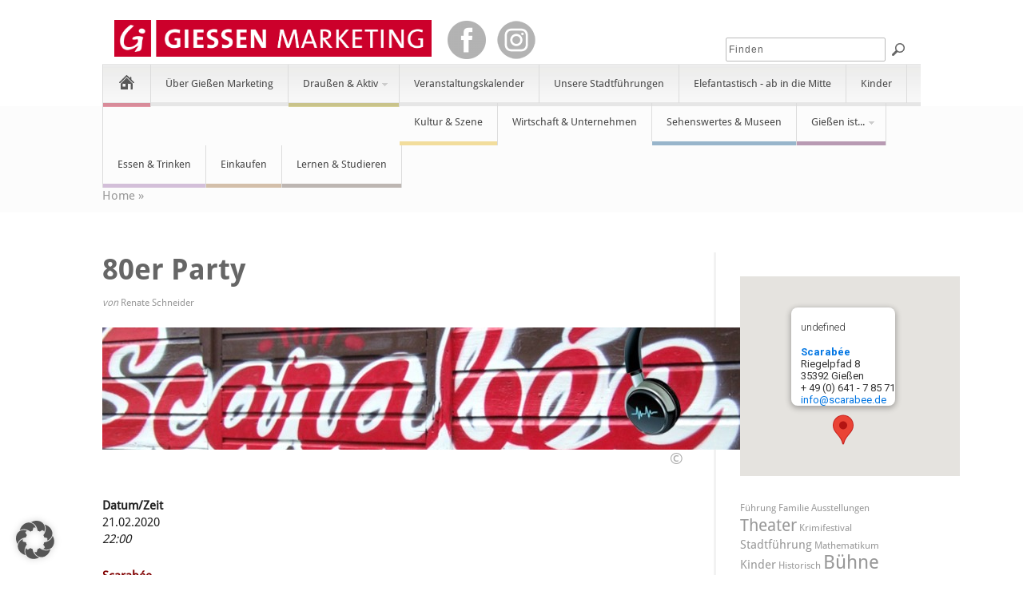

--- FILE ---
content_type: text/html; charset=UTF-8
request_url: https://giessen-entdecken.de/events/80er-party-24/
body_size: 17133
content:
<!DOCTYPE html PUBLIC "-//W3C//DTD XHTML 1.0 Transitional//EN" "http://www.w3.org/TR/xhtml1/DTD/xhtml1-transitional.dtd">
<html xmlns="http://www.w3.org/1999/xhtml" lang="de" xml:lang="de">
<head>
<meta http-equiv="Content-Type" content="text/html" charset="UTF-8" />
<meta name="viewport" content="width=device-width, initial-scale=1, maximum-scale=1">
<title>80er Party - Giessen entdecken | Giessen entdecken</title>
<meta name="description" content=""/>
<meta property="og:locale" content="de_DE" />
<meta property="og:title" content="80er Party" />
<meta property="og:description" content="" />
<meta property="og:url" content="https://giessen-entdecken.de/events/80er-party-24/" />
<meta property="og:site_name" content="Giessen entdecken" />
<meta property="og:image" content="https://giessen-entdecken.de/wp-content/uploads/logobanner.jpg" />
<link rel="profile" href="https://gmpg.org/xfn/11" />
<link rel="alternate" type="application/rss+xml" title="Giessen entdecken RSS Feed" href="https://giessen-entdecken.de/feed/" />
<link rel="alternate" type="application/atom+xml" title="Giessen entdecken Atom Feed" href="https://giessen-entdecken.de/feed/atom/" />
<link rel="pingback" href="https://giessen-entdecken.de/xmlrpc.php" />
<script src="https://giessen-entdecken.de/wp-content/themes/pinable-child/includes/js/jquery.min.js"></script>
<script src="https://giessen-entdecken.de/wp-content/themes/pinable-child/includes/js/jquery-ui.min.js"></script>
<link rel="stylesheet" type="text/css" href="https://giessen-entdecken.de/wp-content/themes/pinable-child/includes/js/jquery-ui.min.css"/>
<link rel="stylesheet" type="text/css" href="https://giessen-entdecken.de/wp-content/themes/pinable-child/includes/js/jquery-ui.theme.min.css"/>
<link rel="stylesheet" type="text/css" href="https://giessen-entdecken.de/wp-content/themes/pinable-child/includes/js/jquery-ui.structure.min.css"/>
<script src="https://giessen-entdecken.de/wp-content/themes/pinable-child/includes/js/datepicker-de.js"></script>
<!--[if lt IE 9]>
	<script src="https://giessen-entdecken.de/wp-content/themes/pinable/includes/js/css3-mediaqueries.js"></script>
<![endif]-->
<!--[if lt IE 7]>
	<link rel="stylesheet" href="https://giessen-entdecken.de/wp-content/themes/pinable/css/font-awesome-ie7.min.css">
<![endif]-->

<script type="application/javascript">
    function repairGallery() {
        $('.ad-image-wrapper .ad-image').each(function(index) {
            if(index > 1) {
                $(this).remove();
            }
        });
    }

    $(document).ready(function() {
        $('.ad-gallery').click(repairGallery);
    });
</script>

<meta name='robots' content='index, follow, max-image-preview:large, max-snippet:-1, max-video-preview:-1' />
	<style>img:is([sizes="auto" i], [sizes^="auto," i]) { contain-intrinsic-size: 3000px 1500px }</style>
	
	<!-- This site is optimized with the Yoast SEO plugin v26.0 - https://yoast.com/wordpress/plugins/seo/ -->
	<meta name="description" content="Rock &amp; Pop der 80er Jahre" />
	<link rel="canonical" href="https://giessen-entdecken.de/events/80er-party-24/" />
	<script type="application/ld+json" class="yoast-schema-graph">{"@context":"https://schema.org","@graph":[{"@type":"WebPage","@id":"https://giessen-entdecken.de/events/80er-party-24/","url":"https://giessen-entdecken.de/events/80er-party-24/","name":"80er Party - Giessen entdecken","isPartOf":{"@id":"https://giessen-entdecken.de/#website"},"primaryImageOfPage":{"@id":"https://giessen-entdecken.de/events/80er-party-24/#primaryimage"},"image":{"@id":"https://giessen-entdecken.de/events/80er-party-24/#primaryimage"},"thumbnailUrl":"https://giessen-entdecken.de/wp-content/uploads/logobanner.jpg","datePublished":"2020-01-21T10:28:20+00:00","description":"Rock &amp; Pop der 80er Jahre","breadcrumb":{"@id":"https://giessen-entdecken.de/events/80er-party-24/#breadcrumb"},"inLanguage":"de","potentialAction":[{"@type":"ReadAction","target":["https://giessen-entdecken.de/events/80er-party-24/"]}]},{"@type":"ImageObject","inLanguage":"de","@id":"https://giessen-entdecken.de/events/80er-party-24/#primaryimage","url":"https://giessen-entdecken.de/wp-content/uploads/logobanner.jpg","contentUrl":"https://giessen-entdecken.de/wp-content/uploads/logobanner.jpg","width":914,"height":175},{"@type":"BreadcrumbList","@id":"https://giessen-entdecken.de/events/80er-party-24/#breadcrumb","itemListElement":[{"@type":"ListItem","position":1,"name":"Home","item":"https://giessen-entdecken.de/"},{"@type":"ListItem","position":2,"name":"Veranstaltungen","item":"https://giessen-entdecken.de/events/"},{"@type":"ListItem","position":3,"name":"80er Party"}]},{"@type":"WebSite","@id":"https://giessen-entdecken.de/#website","url":"https://giessen-entdecken.de/","name":"Giessen entdecken","description":"","potentialAction":[{"@type":"SearchAction","target":{"@type":"EntryPoint","urlTemplate":"https://giessen-entdecken.de/?s={search_term_string}"},"query-input":{"@type":"PropertyValueSpecification","valueRequired":true,"valueName":"search_term_string"}}],"inLanguage":"de"}]}</script>
	<!-- / Yoast SEO plugin. -->



<link rel="alternate" type="application/rss+xml" title="Giessen entdecken &raquo; Feed" href="https://giessen-entdecken.de/feed/" />
<link rel="alternate" type="application/rss+xml" title="Giessen entdecken &raquo; Kommentar-Feed" href="https://giessen-entdecken.de/comments/feed/" />
<meta content="pinable child theme by fabrik19 v.1.2" name="generator"/><meta content="Theme Junkie Framework v.1.0.5" name="generator"/><link rel='stylesheet' id='shortcodes-css' href='https://giessen-entdecken.de/wp-content/themes/pinable/functions/shortcodes/shortcodes.css?ver=eb154a89962ec905730570975d61472e' type='text/css' media='all' />
<link rel='stylesheet' id='gcp-owl-carousel-css-css' href='https://giessen-entdecken.de/wp-content/plugins/carousel-anything-for-vc/carousel-anything/css/style.css?ver=1.10' type='text/css' media='all' />
<link rel='stylesheet' id='carousel-anything-owl-css' href='https://giessen-entdecken.de/wp-content/plugins/carousel-anything-for-vc/carousel-anything/css/owl.carousel.theme.style.css?ver=1.10' type='text/css' media='all' />
<link rel='stylesheet' id='carousel-anything-single-post-css' href='https://giessen-entdecken.de/wp-content/plugins/carousel-anything-for-vc/carousel-anything/css/single-post.css?ver=1.10' type='text/css' media='all' />
<style id='wp-emoji-styles-inline-css' type='text/css'>

	img.wp-smiley, img.emoji {
		display: inline !important;
		border: none !important;
		box-shadow: none !important;
		height: 1em !important;
		width: 1em !important;
		margin: 0 0.07em !important;
		vertical-align: -0.1em !important;
		background: none !important;
		padding: 0 !important;
	}
</style>
<link rel='stylesheet' id='wp-block-library-css' href='https://giessen-entdecken.de/wp-includes/css/dist/block-library/style.min.css?ver=eb154a89962ec905730570975d61472e' type='text/css' media='all' />
<style id='classic-theme-styles-inline-css' type='text/css'>
/*! This file is auto-generated */
.wp-block-button__link{color:#fff;background-color:#32373c;border-radius:9999px;box-shadow:none;text-decoration:none;padding:calc(.667em + 2px) calc(1.333em + 2px);font-size:1.125em}.wp-block-file__button{background:#32373c;color:#fff;text-decoration:none}
</style>
<style id='global-styles-inline-css' type='text/css'>
:root{--wp--preset--aspect-ratio--square: 1;--wp--preset--aspect-ratio--4-3: 4/3;--wp--preset--aspect-ratio--3-4: 3/4;--wp--preset--aspect-ratio--3-2: 3/2;--wp--preset--aspect-ratio--2-3: 2/3;--wp--preset--aspect-ratio--16-9: 16/9;--wp--preset--aspect-ratio--9-16: 9/16;--wp--preset--color--black: #000000;--wp--preset--color--cyan-bluish-gray: #abb8c3;--wp--preset--color--white: #ffffff;--wp--preset--color--pale-pink: #f78da7;--wp--preset--color--vivid-red: #cf2e2e;--wp--preset--color--luminous-vivid-orange: #ff6900;--wp--preset--color--luminous-vivid-amber: #fcb900;--wp--preset--color--light-green-cyan: #7bdcb5;--wp--preset--color--vivid-green-cyan: #00d084;--wp--preset--color--pale-cyan-blue: #8ed1fc;--wp--preset--color--vivid-cyan-blue: #0693e3;--wp--preset--color--vivid-purple: #9b51e0;--wp--preset--gradient--vivid-cyan-blue-to-vivid-purple: linear-gradient(135deg,rgba(6,147,227,1) 0%,rgb(155,81,224) 100%);--wp--preset--gradient--light-green-cyan-to-vivid-green-cyan: linear-gradient(135deg,rgb(122,220,180) 0%,rgb(0,208,130) 100%);--wp--preset--gradient--luminous-vivid-amber-to-luminous-vivid-orange: linear-gradient(135deg,rgba(252,185,0,1) 0%,rgba(255,105,0,1) 100%);--wp--preset--gradient--luminous-vivid-orange-to-vivid-red: linear-gradient(135deg,rgba(255,105,0,1) 0%,rgb(207,46,46) 100%);--wp--preset--gradient--very-light-gray-to-cyan-bluish-gray: linear-gradient(135deg,rgb(238,238,238) 0%,rgb(169,184,195) 100%);--wp--preset--gradient--cool-to-warm-spectrum: linear-gradient(135deg,rgb(74,234,220) 0%,rgb(151,120,209) 20%,rgb(207,42,186) 40%,rgb(238,44,130) 60%,rgb(251,105,98) 80%,rgb(254,248,76) 100%);--wp--preset--gradient--blush-light-purple: linear-gradient(135deg,rgb(255,206,236) 0%,rgb(152,150,240) 100%);--wp--preset--gradient--blush-bordeaux: linear-gradient(135deg,rgb(254,205,165) 0%,rgb(254,45,45) 50%,rgb(107,0,62) 100%);--wp--preset--gradient--luminous-dusk: linear-gradient(135deg,rgb(255,203,112) 0%,rgb(199,81,192) 50%,rgb(65,88,208) 100%);--wp--preset--gradient--pale-ocean: linear-gradient(135deg,rgb(255,245,203) 0%,rgb(182,227,212) 50%,rgb(51,167,181) 100%);--wp--preset--gradient--electric-grass: linear-gradient(135deg,rgb(202,248,128) 0%,rgb(113,206,126) 100%);--wp--preset--gradient--midnight: linear-gradient(135deg,rgb(2,3,129) 0%,rgb(40,116,252) 100%);--wp--preset--font-size--small: 13px;--wp--preset--font-size--medium: 20px;--wp--preset--font-size--large: 36px;--wp--preset--font-size--x-large: 42px;--wp--preset--spacing--20: 0.44rem;--wp--preset--spacing--30: 0.67rem;--wp--preset--spacing--40: 1rem;--wp--preset--spacing--50: 1.5rem;--wp--preset--spacing--60: 2.25rem;--wp--preset--spacing--70: 3.38rem;--wp--preset--spacing--80: 5.06rem;--wp--preset--shadow--natural: 6px 6px 9px rgba(0, 0, 0, 0.2);--wp--preset--shadow--deep: 12px 12px 50px rgba(0, 0, 0, 0.4);--wp--preset--shadow--sharp: 6px 6px 0px rgba(0, 0, 0, 0.2);--wp--preset--shadow--outlined: 6px 6px 0px -3px rgba(255, 255, 255, 1), 6px 6px rgba(0, 0, 0, 1);--wp--preset--shadow--crisp: 6px 6px 0px rgba(0, 0, 0, 1);}:where(.is-layout-flex){gap: 0.5em;}:where(.is-layout-grid){gap: 0.5em;}body .is-layout-flex{display: flex;}.is-layout-flex{flex-wrap: wrap;align-items: center;}.is-layout-flex > :is(*, div){margin: 0;}body .is-layout-grid{display: grid;}.is-layout-grid > :is(*, div){margin: 0;}:where(.wp-block-columns.is-layout-flex){gap: 2em;}:where(.wp-block-columns.is-layout-grid){gap: 2em;}:where(.wp-block-post-template.is-layout-flex){gap: 1.25em;}:where(.wp-block-post-template.is-layout-grid){gap: 1.25em;}.has-black-color{color: var(--wp--preset--color--black) !important;}.has-cyan-bluish-gray-color{color: var(--wp--preset--color--cyan-bluish-gray) !important;}.has-white-color{color: var(--wp--preset--color--white) !important;}.has-pale-pink-color{color: var(--wp--preset--color--pale-pink) !important;}.has-vivid-red-color{color: var(--wp--preset--color--vivid-red) !important;}.has-luminous-vivid-orange-color{color: var(--wp--preset--color--luminous-vivid-orange) !important;}.has-luminous-vivid-amber-color{color: var(--wp--preset--color--luminous-vivid-amber) !important;}.has-light-green-cyan-color{color: var(--wp--preset--color--light-green-cyan) !important;}.has-vivid-green-cyan-color{color: var(--wp--preset--color--vivid-green-cyan) !important;}.has-pale-cyan-blue-color{color: var(--wp--preset--color--pale-cyan-blue) !important;}.has-vivid-cyan-blue-color{color: var(--wp--preset--color--vivid-cyan-blue) !important;}.has-vivid-purple-color{color: var(--wp--preset--color--vivid-purple) !important;}.has-black-background-color{background-color: var(--wp--preset--color--black) !important;}.has-cyan-bluish-gray-background-color{background-color: var(--wp--preset--color--cyan-bluish-gray) !important;}.has-white-background-color{background-color: var(--wp--preset--color--white) !important;}.has-pale-pink-background-color{background-color: var(--wp--preset--color--pale-pink) !important;}.has-vivid-red-background-color{background-color: var(--wp--preset--color--vivid-red) !important;}.has-luminous-vivid-orange-background-color{background-color: var(--wp--preset--color--luminous-vivid-orange) !important;}.has-luminous-vivid-amber-background-color{background-color: var(--wp--preset--color--luminous-vivid-amber) !important;}.has-light-green-cyan-background-color{background-color: var(--wp--preset--color--light-green-cyan) !important;}.has-vivid-green-cyan-background-color{background-color: var(--wp--preset--color--vivid-green-cyan) !important;}.has-pale-cyan-blue-background-color{background-color: var(--wp--preset--color--pale-cyan-blue) !important;}.has-vivid-cyan-blue-background-color{background-color: var(--wp--preset--color--vivid-cyan-blue) !important;}.has-vivid-purple-background-color{background-color: var(--wp--preset--color--vivid-purple) !important;}.has-black-border-color{border-color: var(--wp--preset--color--black) !important;}.has-cyan-bluish-gray-border-color{border-color: var(--wp--preset--color--cyan-bluish-gray) !important;}.has-white-border-color{border-color: var(--wp--preset--color--white) !important;}.has-pale-pink-border-color{border-color: var(--wp--preset--color--pale-pink) !important;}.has-vivid-red-border-color{border-color: var(--wp--preset--color--vivid-red) !important;}.has-luminous-vivid-orange-border-color{border-color: var(--wp--preset--color--luminous-vivid-orange) !important;}.has-luminous-vivid-amber-border-color{border-color: var(--wp--preset--color--luminous-vivid-amber) !important;}.has-light-green-cyan-border-color{border-color: var(--wp--preset--color--light-green-cyan) !important;}.has-vivid-green-cyan-border-color{border-color: var(--wp--preset--color--vivid-green-cyan) !important;}.has-pale-cyan-blue-border-color{border-color: var(--wp--preset--color--pale-cyan-blue) !important;}.has-vivid-cyan-blue-border-color{border-color: var(--wp--preset--color--vivid-cyan-blue) !important;}.has-vivid-purple-border-color{border-color: var(--wp--preset--color--vivid-purple) !important;}.has-vivid-cyan-blue-to-vivid-purple-gradient-background{background: var(--wp--preset--gradient--vivid-cyan-blue-to-vivid-purple) !important;}.has-light-green-cyan-to-vivid-green-cyan-gradient-background{background: var(--wp--preset--gradient--light-green-cyan-to-vivid-green-cyan) !important;}.has-luminous-vivid-amber-to-luminous-vivid-orange-gradient-background{background: var(--wp--preset--gradient--luminous-vivid-amber-to-luminous-vivid-orange) !important;}.has-luminous-vivid-orange-to-vivid-red-gradient-background{background: var(--wp--preset--gradient--luminous-vivid-orange-to-vivid-red) !important;}.has-very-light-gray-to-cyan-bluish-gray-gradient-background{background: var(--wp--preset--gradient--very-light-gray-to-cyan-bluish-gray) !important;}.has-cool-to-warm-spectrum-gradient-background{background: var(--wp--preset--gradient--cool-to-warm-spectrum) !important;}.has-blush-light-purple-gradient-background{background: var(--wp--preset--gradient--blush-light-purple) !important;}.has-blush-bordeaux-gradient-background{background: var(--wp--preset--gradient--blush-bordeaux) !important;}.has-luminous-dusk-gradient-background{background: var(--wp--preset--gradient--luminous-dusk) !important;}.has-pale-ocean-gradient-background{background: var(--wp--preset--gradient--pale-ocean) !important;}.has-electric-grass-gradient-background{background: var(--wp--preset--gradient--electric-grass) !important;}.has-midnight-gradient-background{background: var(--wp--preset--gradient--midnight) !important;}.has-small-font-size{font-size: var(--wp--preset--font-size--small) !important;}.has-medium-font-size{font-size: var(--wp--preset--font-size--medium) !important;}.has-large-font-size{font-size: var(--wp--preset--font-size--large) !important;}.has-x-large-font-size{font-size: var(--wp--preset--font-size--x-large) !important;}
:where(.wp-block-post-template.is-layout-flex){gap: 1.25em;}:where(.wp-block-post-template.is-layout-grid){gap: 1.25em;}
:where(.wp-block-columns.is-layout-flex){gap: 2em;}:where(.wp-block-columns.is-layout-grid){gap: 2em;}
:root :where(.wp-block-pullquote){font-size: 1.5em;line-height: 1.6;}
</style>
<link rel='stylesheet' id='events-manager-css' href='https://giessen-entdecken.de/wp-content/plugins/events-manager/includes/css/events-manager.min.css?ver=7.2.3' type='text/css' media='all' />
<style id='events-manager-inline-css' type='text/css'>
body .em { --font-family : inherit; --font-weight : inherit; --font-size : 1em; --line-height : inherit; }
</style>
<link rel='stylesheet' id='santapress-css' href='https://giessen-entdecken.de/wp-content/plugins/santapress/public/css/santapress-public-all.min.css?ver=1.6.4' type='text/css' media='all' />
<style id='santapress-inline-css' type='text/css'>
.santapress-post.modal, .sp-modal-iframe.modal { max-width: 500px }
.santapress-post.modal:before { display:none; }
.santapress-post.modal:after { display:none; }
</style>
<link rel='stylesheet' id='wppopups-base-css' href='https://giessen-entdecken.de/wp-content/plugins/wp-popups-lite/src/assets/css/wppopups-base.css?ver=2.2.0.3' type='text/css' media='all' />
<link rel='stylesheet' id='theme-css' href='https://giessen-entdecken.de/wp-content/themes/pinable-child/style.css?ver=eb154a89962ec905730570975d61472e' type='text/css' media='all' />
<link rel='stylesheet' id='color-css' href='https://giessen-entdecken.de/wp-content/themes/pinable/css/color-default.css?ver=eb154a89962ec905730570975d61472e' type='text/css' media='all' />
<link rel='stylesheet' id='font-awesome-css' href='https://giessen-entdecken.de/wp-content/themes/pinable/css/font-awesome.min.css?ver=eb154a89962ec905730570975d61472e' type='text/css' media='all' />
<link rel='stylesheet' id='responsive-css' href='https://giessen-entdecken.de/wp-content/themes/pinable/css/responsive.css?ver=eb154a89962ec905730570975d61472e' type='text/css' media='all' />
<link rel='stylesheet' id='custom-css' href='https://giessen-entdecken.de/wp-content/themes/pinable/css/custom.css?ver=eb154a89962ec905730570975d61472e' type='text/css' media='all' />
<link rel='stylesheet' id='jplayer-css' href='https://giessen-entdecken.de/wp-content/themes/pinable/includes/js/jPlayer/skin/default.css?ver=eb154a89962ec905730570975d61472e' type='text/css' media='all' />
<link rel='stylesheet' id='fancybox-css' href='https://giessen-entdecken.de/wp-content/themes/pinable/includes/css/fancybox.css?ver=eb154a89962ec905730570975d61472e' type='text/css' media='all' />
<link rel='stylesheet' id='tablepress-default-css' href='https://giessen-entdecken.de/wp-content/plugins/tablepress/css/build/default.css?ver=3.2.3' type='text/css' media='all' />
<link rel='stylesheet' id='tablepress-responsive-tables-css' href='https://giessen-entdecken.de/wp-content/plugins/tablepress-responsive-tables/css/tablepress-responsive.min.css?ver=1.8' type='text/css' media='all' />
<link rel='stylesheet' id='borlabs-cookie-custom-css' href='https://giessen-entdecken.de/wp-content/cache/borlabs-cookie/1/borlabs-cookie-1-de.css?ver=3.3.19-21' type='text/css' media='all' />
<link rel='stylesheet' id='js_composer_custom_css-css' href='//giessen-entdecken.de/wp-content/uploads/js_composer/custom.css?ver=7.0' type='text/css' media='all' />
<link rel='stylesheet' id='tx-fontawesome-css' href='https://giessen-entdecken.de/wp-content/plugins/xpert-accordion/assets/vendor/font-awesome/css/font-awesome.min.css?ver=eb154a89962ec905730570975d61472e' type='text/css' media='all' />
<link rel='stylesheet' id='tx-bs-accordion-css' href='https://giessen-entdecken.de/wp-content/plugins/xpert-accordion/assets/css/accordion.min.css?ver=eb154a89962ec905730570975d61472e' type='text/css' media='all' />
<script type='text/javascript'>element_width_px=300;</script><script type='text/javascript'>var custom_num='2'; var element_width_px=222;</script><script type='text/javascript'>element_width_px=290;</script><script type="text/javascript" src="https://giessen-entdecken.de/wp-includes/js/jquery/jquery.min.js?ver=3.7.1" id="jquery-core-js"></script>
<script type="text/javascript" src="https://giessen-entdecken.de/wp-includes/js/jquery/jquery-migrate.min.js?ver=3.4.1" id="jquery-migrate-js"></script>
<script type="text/javascript" src="https://giessen-entdecken.de/wp-content/plugins/carousel-anything-for-vc/carousel-anything/js/min/owl.carousel-min.js?ver=1.3.3" id="carousel-anything-owl-js"></script>
<script type="text/javascript" src="https://giessen-entdecken.de/wp-content/plugins/carousel-anything-for-vc/carousel-anything/js/min/script-min.js?ver=1.10" id="carousel-anything-js"></script>
<script type="text/javascript" src="https://giessen-entdecken.de/wp-includes/js/jquery/ui/core.min.js?ver=1.13.3" id="jquery-ui-core-js"></script>
<script type="text/javascript" src="https://giessen-entdecken.de/wp-includes/js/jquery/ui/mouse.min.js?ver=1.13.3" id="jquery-ui-mouse-js"></script>
<script type="text/javascript" src="https://giessen-entdecken.de/wp-includes/js/jquery/ui/sortable.min.js?ver=1.13.3" id="jquery-ui-sortable-js"></script>
<script type="text/javascript" src="https://giessen-entdecken.de/wp-includes/js/jquery/ui/datepicker.min.js?ver=1.13.3" id="jquery-ui-datepicker-js"></script>
<script type="text/javascript" id="jquery-ui-datepicker-js-after">
/* <![CDATA[ */
jQuery(function(jQuery){jQuery.datepicker.setDefaults({"closeText":"Schlie\u00dfen","currentText":"Heute","monthNames":["Januar","Februar","M\u00e4rz","April","Mai","Juni","Juli","August","September","Oktober","November","Dezember"],"monthNamesShort":["Jan.","Feb.","M\u00e4rz","Apr.","Mai","Juni","Juli","Aug.","Sep.","Okt.","Nov.","Dez."],"nextText":"Weiter","prevText":"Zur\u00fcck","dayNames":["Sonntag","Montag","Dienstag","Mittwoch","Donnerstag","Freitag","Samstag"],"dayNamesShort":["So.","Mo.","Di.","Mi.","Do.","Fr.","Sa."],"dayNamesMin":["S","M","D","M","D","F","S"],"dateFormat":"d. MM yy","firstDay":1,"isRTL":false});});
/* ]]> */
</script>
<script type="text/javascript" src="https://giessen-entdecken.de/wp-includes/js/jquery/ui/resizable.min.js?ver=1.13.3" id="jquery-ui-resizable-js"></script>
<script type="text/javascript" src="https://giessen-entdecken.de/wp-includes/js/jquery/ui/draggable.min.js?ver=1.13.3" id="jquery-ui-draggable-js"></script>
<script type="text/javascript" src="https://giessen-entdecken.de/wp-includes/js/jquery/ui/controlgroup.min.js?ver=1.13.3" id="jquery-ui-controlgroup-js"></script>
<script type="text/javascript" src="https://giessen-entdecken.de/wp-includes/js/jquery/ui/checkboxradio.min.js?ver=1.13.3" id="jquery-ui-checkboxradio-js"></script>
<script type="text/javascript" src="https://giessen-entdecken.de/wp-includes/js/jquery/ui/button.min.js?ver=1.13.3" id="jquery-ui-button-js"></script>
<script type="text/javascript" src="https://giessen-entdecken.de/wp-includes/js/jquery/ui/dialog.min.js?ver=1.13.3" id="jquery-ui-dialog-js"></script>
<script type="text/javascript" id="events-manager-js-extra">
/* <![CDATA[ */
var EM = {"ajaxurl":"https:\/\/giessen-entdecken.de\/wp-admin\/admin-ajax.php","locationajaxurl":"https:\/\/giessen-entdecken.de\/wp-admin\/admin-ajax.php?action=locations_search","firstDay":"1","locale":"de","dateFormat":"yy-mm-dd","ui_css":"https:\/\/giessen-entdecken.de\/wp-content\/plugins\/events-manager\/includes\/css\/jquery-ui\/build.min.css","show24hours":"1","is_ssl":"1","autocomplete_limit":"10","calendar":{"breakpoints":{"small":560,"medium":908,"large":false},"month_format":"M Y"},"phone":"","datepicker":{"format":"d.m.Y","locale":"de"},"search":{"breakpoints":{"small":650,"medium":850,"full":false}},"url":"https:\/\/giessen-entdecken.de\/wp-content\/plugins\/events-manager","assets":{"input.em-uploader":{"js":{"em-uploader":{"url":"https:\/\/giessen-entdecken.de\/wp-content\/plugins\/events-manager\/includes\/js\/em-uploader.js?v=7.2.3","event":"em_uploader_ready"}}},".em-event-editor":{"js":{"event-editor":{"url":"https:\/\/giessen-entdecken.de\/wp-content\/plugins\/events-manager\/includes\/js\/events-manager-event-editor.js?v=7.2.3","event":"em_event_editor_ready"}},"css":{"event-editor":"https:\/\/giessen-entdecken.de\/wp-content\/plugins\/events-manager\/includes\/css\/events-manager-event-editor.min.css?v=7.2.3"}},".em-recurrence-sets, .em-timezone":{"js":{"luxon":{"url":"luxon\/luxon.js?v=7.2.3","event":"em_luxon_ready"}}},".em-booking-form, #em-booking-form, .em-booking-recurring, .em-event-booking-form":{"js":{"em-bookings":{"url":"https:\/\/giessen-entdecken.de\/wp-content\/plugins\/events-manager\/includes\/js\/bookingsform.js?v=7.2.3","event":"em_booking_form_js_loaded"}}},"#em-opt-archetypes":{"js":{"archetypes":"https:\/\/giessen-entdecken.de\/wp-content\/plugins\/events-manager\/includes\/js\/admin-archetype-editor.js?v=7.2.3","archetypes_ms":"https:\/\/giessen-entdecken.de\/wp-content\/plugins\/events-manager\/includes\/js\/admin-archetypes.js?v=7.2.3","qs":"qs\/qs.js?v=7.2.3"}}},"cached":"1","google_maps_api":"AIzaSyB4IkxWOksQSQCfK94pf33FnvdyCI66Sfw","txt_search":"Suche","txt_searching":"Suche...","txt_loading":"Wird geladen\u00a0\u2026"};
/* ]]> */
</script>
<script type="text/javascript" src="https://giessen-entdecken.de/wp-content/plugins/events-manager/includes/js/events-manager.js?ver=7.2.3" id="events-manager-js"></script>
<script type="text/javascript" src="https://giessen-entdecken.de/wp-content/plugins/events-manager/includes/external/flatpickr/l10n/de.js?ver=7.2.3" id="em-flatpickr-localization-js"></script>
<script data-no-optimize="1" data-no-minify="1" data-cfasync="false" type="text/javascript" src="https://giessen-entdecken.de/wp-content/cache/borlabs-cookie/1/borlabs-cookie-config-de.json.js?ver=3.3.19-25" id="borlabs-cookie-config-js"></script>
<script type="text/javascript" src="https://giessen-entdecken.de/wp-content/themes/pinable/includes/js/jquery-ui-1.10.3.custom.min.js?ver=1.10.3" id="jquery-ui-js"></script>
<script type="text/javascript" src="https://giessen-entdecken.de/wp-content/themes/pinable/includes/js/superfish.js?ver=1.4.8" id="jquery-superfish-js"></script>
<script type="text/javascript" src="https://giessen-entdecken.de/wp-content/themes/pinable/includes/js/browser-detect.js?ver=1.0" id="browser-detect-js"></script>
<script type="text/javascript" src="https://giessen-entdecken.de/wp-content/themes/pinable/includes/js/jPlayer/jquery.jplayer.js?ver=2.4.0" id="jquery-jplayer-js"></script>
<script type="text/javascript" src="https://giessen-entdecken.de/wp-content/themes/pinable/includes/js/jquery.imagesloaded.min.js?ver=1.0" id="jquery-imagesloaded-js"></script>
<script type="text/javascript" src="https://giessen-entdecken.de/wp-content/themes/pinable/includes/js/fancybox.js?ver=2.1.5" id="jquery-fancybox-js"></script>
<script type="text/javascript" src="https://giessen-entdecken.de/wp-content/themes/pinable/includes/js/jquery.fitvids.js?ver=1.0" id="jquery-fitvids-js"></script>
<script type="text/javascript" src="https://giessen-entdecken.de/wp-content/themes/pinable/functions/shortcodes/shortcodes.js?ver=1.0.0" id="tj_shortcodes-js"></script>
<script type="text/javascript" src="https://giessen-entdecken.de/wp-content/themes/pinable/includes/js/custom-single.js?ver=1.0" id="jquery-custom-single-js"></script>
<script type="text/javascript" src="https://giessen-entdecken.de/wp-content/themes/pinable/includes/js/jquery.cookie.js?ver=1.4.0" id="jquery-cookie-js"></script>
<script type="text/javascript" src="https://giessen-entdecken.de/wp-content/themes/pinable/includes/js/responsive.js?ver=1.0" id="jquery-responsive-js"></script>
<script type="text/javascript" src="https://giessen-entdecken.de/wp-content/themes/pinable-child/includes/js/custom.js?ver=1.0" id="jquery-custom-js"></script>
<script type="text/javascript" src="https://giessen-entdecken.de/wp-content/themes/pinable-child/includes/js/ad-gallery/jquery.ad-gallery.min.js?ver=1.0" id="jquery-ad-gallery-js"></script>
<script type="text/javascript" src="https://giessen-entdecken.de/wp-content/themes/pinable-child/includes/js/lightbox/js/lightbox.min.js?ver=1.0" id="lightbox-js"></script>
<script type="text/javascript" src="https://giessen-entdecken.de/wp-content/themes/pinable/includes/js/jquery.isotope.min.js?ver=1.5.25" id="jquery-isotope-js"></script>
<script type="text/javascript" src="https://giessen-entdecken.de/wp-content/themes/pinable/includes/js/jquery.infinitescroll.min.js?ver=2.0b2.120519" id="jquery-infinitescroll-js"></script>
<script></script><link rel="https://api.w.org/" href="https://giessen-entdecken.de/wp-json/" /><link rel="EditURI" type="application/rsd+xml" title="RSD" href="https://giessen-entdecken.de/xmlrpc.php?rsd" />

<link rel='shortlink' href='https://giessen-entdecken.de/?p=115220' />
<link rel="alternate" title="oEmbed (JSON)" type="application/json+oembed" href="https://giessen-entdecken.de/wp-json/oembed/1.0/embed?url=https%3A%2F%2Fgiessen-entdecken.de%2Fevents%2F80er-party-24%2F" />
<link rel="alternate" title="oEmbed (XML)" type="text/xml+oembed" href="https://giessen-entdecken.de/wp-json/oembed/1.0/embed?url=https%3A%2F%2Fgiessen-entdecken.de%2Fevents%2F80er-party-24%2F&#038;format=xml" />
<link rel="shortcut icon" href="https://giessen-entdecken.de/wp-content/themes/pinable/images/favicon.ico" /><!-- Custom Styling -->
<style type="text/css">
body { }
</style>
<meta name="generator" content="Powered by WPBakery Page Builder - drag and drop page builder for WordPress."/>
<link rel="icon" href="https://giessen-entdecken.de/wp-content/uploads/icon-klein.png" sizes="32x32" />
<link rel="icon" href="https://giessen-entdecken.de/wp-content/uploads/icon-klein.png" sizes="192x192" />
<link rel="apple-touch-icon" href="https://giessen-entdecken.de/wp-content/uploads/icon-klein.png" />
<meta name="msapplication-TileImage" content="https://giessen-entdecken.de/wp-content/uploads/icon-klein.png" />
		<style type="text/css" id="wp-custom-css">
			#sidebar {
  display: flex;
  flex-direction: column;

  #af-tag-cloud {
    order: 1;
  }
  
  #text-7 {
    order: 2;
  }
  
  #text-6 {
    order: 3;
  }
  
  #custom_html-2 {
    order: 1;
  }
}

		</style>
		<noscript><style> .wpb_animate_when_almost_visible { opacity: 1; }</style></noscript><noscript><style id="rocket-lazyload-nojs-css">.rll-youtube-player, [data-lazy-src]{display:none !important;}</style></noscript><meta name="generator" content="WP Rocket 3.19.4" data-wpr-features="wpr_lazyload_images wpr_image_dimensions wpr_preload_links wpr_desktop" /></head>
<body data-rsssl=1 class="wp-singular event-template-default single single-event postid-115220 wp-theme-pinable wp-child-theme-pinable-child chrome wpb-js-composer js-comp-ver-7.0 vc_responsive">

<div data-rocket-location-hash="33a51ce4811700f4830645d37fdf24b5" id="top">

	<div data-rocket-location-hash="4af40c531a2eeefb6a2d53e9a3990751" class="container clearfix">
		<div data-rocket-location-hash="6fd8d9b2bf26752af247395577e09441" class="menu-button"><i class="icon-align-justify"></i></div>
					<a href="https://giessen-entdecken.de">
								<img width="397" height="46" src="https://giessen-entdecken.de/wp-content/themes/pinable-child/images/Giessen-Marketing_4c.jpg" alt="Giessen entdecken" id="logo" />
			</a>			
									<a href="https://de-de.facebook.com/Giessen.Entdecken" target="_blank"><img width="48" height="48" style="margin-top:26px; margin-left:10px;" src="https://giessen-entdecken.de/wp-content/themes/pinable-child/images/fb.png" id="facebook" /></a>
									<a href="https://www.instagram.com/giessen_entdecken/" target="_blank"><img width="48" height="48" style="margin-top:26px; margin-left:10px;" src="https://giessen-entdecken.de/wp-content/themes/pinable-child/images/ig.png" id="instagram" /></a>
						
		<div data-rocket-location-hash="64ecd87fdb54b4f3c8e2877f8d5d3d13" class="toplinks">
		
					
		<div class="search-form">
	<form height="170px" action="https://giessen-entdecken.de" id="searchform" method="get">
		<input name="s" type="text" placeholder="Finden"></input>
		<button type="submit"></button>
	</form>
</div><!-- .search-form -->		</div>	
					
	</div><!-- .container -->
	
</div><!-- #top -->

<header data-rocket-location-hash="6a591508853cbf81960670de5bffdeb6" id="header">

	<div data-rocket-location-hash="25abc34d946ce661342796882c2c1e31" class="container clearfix">
	
			<nav id="secondary-nav">
									<ul id="secondary-navigation" class="nav">
						<li class="cat-item cat-item-home">
							<a href="https://giessen-entdecken.de" title="Homes"><div class="home-icon"></div></a>
						</li>
						<li id="cat-888" class="cat-item cat-item-giessen-marketing"><a href="https://giessen-entdecken.de/rubrik/giessen-marketing">Über Gießen Marketing</a></li><li id="cat-214" class="cat-item cat-item-freizeit-sport"><a href="https://giessen-entdecken.de/rubrik/freizeit-sport">Draußen &amp; Aktiv</a><ul><li id="cat-4385" class="cat-item cat-item-radfahren"><a href="https://giessen-entdecken.de/rubrik/radfahren">Radfahren</a><li id="cat-4386" class="cat-item cat-item-wandern-und-spaziergaenge"><a href="https://giessen-entdecken.de/rubrik/wandern-und-spaziergaenge">Wandern und Spaziergänge</a></ul></li><li id="cat-4417" class="cat-item cat-item-veranstaltungskalender"><a href="https://giessen-entdecken.de/rubrik/veranstaltungskalender">Veranstaltungskalender</a></li><li id="cat-4416" class="cat-item cat-item-stadtfuehrungen"><a href="https://giessen-entdecken.de/rubrik/stadtfuehrungen">Unsere Stadtführungen</a></li><li id="cat-4379" class="cat-item cat-item-elefantastsich"><a href="https://giessen-entdecken.de/rubrik/elefantastsich">Elefantastisch - ab in die Mitte</a></li><li id="cat-4365" class="cat-item cat-item-kinder"><a href="https://giessen-entdecken.de/rubrik/kinder">Kinder</a></li><li id="cat-601" class="cat-item cat-item-kultur"><a href="https://giessen-entdecken.de/rubrik/kultur">Kultur &amp; Szene</a></li><li id="cat-725" class="cat-item cat-item-wirtschaft-unternehmen"><a href="https://giessen-entdecken.de/rubrik/wirtschaft-unternehmen">Wirtschaft &amp; Unternehmen</a></li><li id="cat-217" class="cat-item cat-item-sehenswert"><a href="https://giessen-entdecken.de/rubrik/sehenswert">Sehenswertes &amp; Museen</a></li><li id="cat-240" class="cat-item cat-item-giessen-ist"><a href="https://giessen-entdecken.de/rubrik/giessen-ist">Gießen ist...</a><ul><li id="cat-242" class="cat-item cat-item-in-filmen"><a href="https://giessen-entdecken.de/rubrik/in-filmen">In Filmen</a><li id="cat-243" class="cat-item cat-item-in-bildern"><a href="https://giessen-entdecken.de/rubrik/in-bildern">In Bildern</a></ul></li><li id="cat-603" class="cat-item cat-item-gastronomie"><a href="https://giessen-entdecken.de/rubrik/gastronomie">Essen &amp; Trinken</a></li><li id="cat-606" class="cat-item cat-item-einkaufen"><a href="https://giessen-entdecken.de/rubrik/einkaufen">Einkaufen</a></li><li id="cat-219" class="cat-item cat-item-bildung-wissenschaft"><a href="https://giessen-entdecken.de/rubrik/bildung-wissenschaft">Lernen &amp; Studieren</a></li>						
					</ul>
							</nav><!-- #secondary-nav -->
			
	</div><!-- .container -->
				
</header><!-- #header -->


	<div id="breadcrumbs" >
				            	<a href="https://giessen-entdecken.de" class="home"><strong>Home</strong></a> » 
								</div><!--end #breadcrumbs-->	<div data-rocket-location-hash="150731128f95c480ebdf9a3f9f3bf7e3" id="wrapper" class="clearfix">
<noscript>
<h1 class="clearfix" style="width: 80%; margin: 20px auto;"><br>Diese Webseite verwendet Javascript um Inhalte anzuzeigen. <br>
Bitte aktivieren Sie Javascript in Ihren Browsereinstellungen.</h1>
</noscript>  					
    <div id="subheader" class="" ></div>
    
	<div data-rocket-location-hash="ae043cb6bc52696a3f797089550b4028" id="content">
	
		<h1 class="entry-title">80er Party</h1>
		<header data-rocket-location-hash="b7ab955207e20b8c8e5a9db1c431a32a" class="entry-header clearfix">
			<div class="entry-meta-single">
				von						<span>Renate Schneider</span>				
						
													</div><!-- .entry-meta -->
		</header><!-- .entry-header -->			
			
							<div class="entry-thumb" >
						<div class="single-img" >
						    <a href= "https://giessen-entdecken.de/wp-content/uploads/logobanner-800x153.jpg">
						    	<img width="800" height="153" src="data:image/svg+xml,%3Csvg%20xmlns='http://www.w3.org/2000/svg'%20viewBox='0%200%20800%20153'%3E%3C/svg%3E" data-lazy-src="https://giessen-entdecken.de/wp-content/uploads/logobanner-800x153.jpg" /><noscript><img width="800" height="153" src="https://giessen-entdecken.de/wp-content/uploads/logobanner-800x153.jpg" /></noscript>
						    </a>		
						    <div id="descriptions-single"></div>    
						    						    <div class='cr-notice' onmouseover='XBT(this, {text:"&copy; Scarabée",className:"cr-tooltip"})'>&copy;</div>	
						    												
						</div>
					</div><!-- .entry-thumb -->
		
		<div data-rocket-location-hash="eedb440bb6695dd4074933679aa478f0" class="locationmap-content">
	<div class="em-location-map-container" id="infoWindow-close-off" style='position:relative; background: #CDCDCD; width: 275px; height: 250px;'>
   			<div class='em-location-map' id='em-location-map-27591' style="width: 100%; height: 100%;">
   				Loading Map....   			</div>
		</div>
   		<div class='em-location-map-info' id='em-location-map-info-27591' style="display:none; visibility:hidden;">
   			<div class="em-map-balloon" style="font-size:12px; max-width: 175px; max-height: 120px" >
   				<div class="em-map-balloon-content" >
                    <b><a href="https://giessen-entdecken.de/locations/scarabee/">Scarabée</a></b></br>
                    <table border="0">
                        <tr>
                            <td>Riegelpfad 8                            </td>
                        </tr>
                        <tr>
                            <td>35392 Gießen                            </td>
                        </tr>
                        <tr>
                            <td>+ 49 (0) 641 - 7 85 71                            </td>
                        </tr>
                        <tr>
                            <td>
																<a href="mailto:info@scarabee.de">info@scarabee.de</a>
								                            </td>
                        </tr>
                    </table>
                </div>
            </div>
        </div>
		<div class='em-location-map-coords' id='em-location-map-coords-27591' style="display:none; visibility:hidden;">
		<span class="lat">50.579558</span>
		<span class="lng">8.670638</span>
	</div>			
</div>
 <div data-rocket-location-hash="c74c12cc5ea97d6dcf3c76c6b40e9362" class="entry-content"><div class="em em-view-container" id="em-view-6" data-view="event">
	<div class="em pixelbones em-item em-item-single em-event em-event-single em-event-27764 " id="em-event-6" data-view-id="6">
		<!--div class="locationmap-content">			<div class="em-location-map-container"  style='position:relative; background: #CDCDCD; width: 400px; height: 300px;'>
				 <div class="brlbs-cmpnt-container brlbs-cmpnt-content-blocker brlbs-cmpnt-with-individual-styles" data-borlabs-cookie-content-blocker-id="default" data-borlabs-cookie-content="PGlmcmFtZSBjbGFzcz0iZW0tbG9jYXRpb24tbWFwIiBzdHlsZT0id2lkdGg6MTAwJTsgaGVpZ2h0OjEwMCU7IGJvcmRlcjowOyIgc3JjPSJodHRwczovL3d3dy5nb29nbGUuY29tL21hcHMvZW1iZWQvdjEvcGxhY2U/[base64]"><div class="brlbs-cmpnt-cb-preset-a"> <p class="brlbs-cmpnt-cb-description">Sie sehen gerade einen Platzhalterinhalt von <strong>Standard</strong>. Um auf den eigentlichen Inhalt zuzugreifen, klicken Sie auf den Button unten. Bitte beachten Sie, dass dabei Daten an Drittanbieter weitergegeben werden.</p> <div class="brlbs-cmpnt-cb-buttons"> <a class="brlbs-cmpnt-cb-btn" href="#" data-borlabs-cookie-unblock role="button">Inhalt entsperren</a> <a class="brlbs-cmpnt-cb-btn" href="#" data-borlabs-cookie-accept-service role="button" style="display: none">Erforderlichen Service akzeptieren und Inhalte entsperren</a> </div> <a class="brlbs-cmpnt-cb-provider-toggle" href="#" data-borlabs-cookie-show-provider-information role="button">Weitere Informationen</a> </div></div>
			</div>
			</div-->
<p>
	<strong>Datum/Zeit</strong><br/>
	21.02.2020<br /><i>22:00</i>
</p>
<p class="location-address">
	<strong><a href="https://giessen-entdecken.de/locations/scarabee/">Scarabée</a></strong><br/>
	Riegelpfad 8<br/>
	35392 Gießen<br/>
</p>
<br style="clear:both" />
<p><strong>Rock &amp; Pop der 80er Jahre</strong></p>
	</div>
</div>
	<br><!-- event --><!-- 115220 -->Schlagworte: <a href="/event-tags/ausgehen-nachtleben" >Ausgehen &amp; Nachtleben</a>, <a href="/event-tags/disco" >Disco</a></div>
        <span class="likeitsingle" mid='115220' ><i class="icon-heart-empty icon-2x" ></i><span style="font-size: large; padding-left: 2px;">0</span></span>
                        <br><br>
                		<footer data-rocket-location-hash="da4f0e422b177bbd048336777b115ad0" class="entry-footer clearfix">
            
        </footer><!-- .entry-footer -->

			  	
 
	  	
	    
    </div><!-- #content -->
    
	<div data-rocket-location-hash="791ff8bbc53e84a580580d447c2a4b0d" id="sidebar">

	<div data-rocket-location-hash="748f76d1e155f3f53f1dbde639b3c9b3" class="widget">
	<div class="textwidget">
		<div id="locationmap">
   	<div class="em-location-map-container" id="infoWindow-close-off" style='position:relative; background: #CDCDCD; width: 275px; height: 250px;'>
   			<div class='em-location-map' id='em-location-map-fc1d7' style="width: 100%; height: 100%;">
   				Loading Map....   			</div>
		</div>
   		<div class='em-location-map-info' id='em-location-map-info-fc1d7' style="display:none; visibility:hidden;">
   			<div class="em-map-balloon" style="font-size:12px; max-width: 175px; max-height: 120px" >
   				<div class="em-map-balloon-content" >
                    <b><a href="https://giessen-entdecken.de/locations/scarabee/">Scarabée</a></b></br>
                    <table border="0">
                        <tr>
                            <td>Riegelpfad 8                            </td>
                        </tr>
                        <tr>
                            <td>35392 Gießen                            </td>
                        </tr>
                        <tr>
                            <td>+ 49 (0) 641 - 7 85 71                            </td>
                        </tr>
                        <tr>
                            <td>
																<a href="mailto:info@scarabee.de">info@scarabee.de</a>
								                            </td>
                        </tr>
                    </table>
                </div>
            </div>
        </div>
		<div class='em-location-map-coords' id='em-location-map-coords-fc1d7' style="display:none; visibility:hidden;">
		<span class="lat">50.579558</span>
		<span class="lng">8.670638</span>
	</div>			
</div>
	</div>
		</div>
     		<div data-rocket-location-hash="45daa909de1b87f1fa09e2018d1980aa" id="af-tag-cloud" class="widget">
 			<div class="af-tagcloud">
 				<a href="/event-tags/fuehrung/" class="tagged1" title="49 Beitr&auml;ge">Führung</a> <a href="/event-tags/familie/" class="tagged1" title="134 Beitr&auml;ge">Familie</a> <a href="/event-tags/ausstellungen/" class="tagged1" title="71 Beitr&auml;ge">Ausstellungen</a> <a href="/event-tags/theater/" class="tagged4" title="496 Beitr&auml;ge">Theater</a> <a href="/event-tags/krimifestival/" class="tagged1" title="57 Beitr&auml;ge">Krimifestival</a> <a href="/event-tags/stadtfuehrung/" class="tagged2" title="262 Beitr&auml;ge">Stadtführung</a> <a href="/event-tags/mathematikum/" class="tagged1" title="61 Beitr&auml;ge">Mathematikum</a> <a href="/event-tags/kinder/" class="tagged2" title="209 Beitr&auml;ge">Kinder</a> <a href="/event-tags/historisch/" class="tagged1" title="49 Beitr&auml;ge">Historisch</a> <a href="/event-tags/buehne/" class="tagged5" title="642 Beitr&auml;ge">Bühne</a> <a href="/event-tags/kirchenmusik/" class="tagged1" title="72 Beitr&auml;ge">Kirchenmusik</a> <a href="/event-tags/lesung/" class="tagged1" title="135 Beitr&auml;ge">Lesung</a> <a href="/tag/spielplatz/" class="tagged1" title="43 Beitr&auml;ge">Spielplatz</a> <a href="/event-tags/stadttheater/" class="tagged4" title="543 Beitr&auml;ge">Stadttheater</a> <a href="/event-tags/musik/" class="tagged2" title="269 Beitr&auml;ge">Musik</a> <a href="/event-tags/sport/" class="tagged1" title="47 Beitr&auml;ge">Sport</a> <a href="/event-tags/filme-vortraege/" class="tagged1" title="105 Beitr&auml;ge">Filme &amp; Vorträge</a> <a href="/event-tags/konzert/" class="tagged2" title="248 Beitr&auml;ge">Konzert</a> <a href="/event-tags/frauen/" class="tagged1" title="60 Beitr&auml;ge">Frauen</a> <a href="/event-tags/ausgehen-nachtleben/" class="tagged1" title="80 Beitr&auml;ge">Ausgehen &amp; Nachtleben</a>  			</div>
 		</div>
 		
		<div data-rocket-location-hash="f64e1fd468388e60c3d4a84a6cd43544" id="block-20" class="widget widget_block widget_text">
<p class="has-medium-font-size"><strong>Die nächsten Veranstaltungen der Gießen Marketing</strong></p>
</div><div data-rocket-location-hash="cba4a2b99302c65634942a278cc75b17" id="block-6" class="widget widget_block">
<ul class="wp-block-list">
<li class="has-medium-font-size"><a href="https://giessen-entdecken.de/events/fruehjahrsmesse/">Frühjahrsmesse</a> - 28.03.-12.04.2026</li>



<li class="has-medium-font-size"><a href="https://giessen-entdecken.de/events/sport-in-der-city/">Sport in der City</a> - 03.05.2026</li>



<li class="has-medium-font-size">2. Gießener Kulturnacht - 16.05.2026</li>



<li class="has-medium-font-size"><a href="https://giessen-entdecken.de/events/strasse-der-experimente/">Straße der Experimente</a> - 31.05.2026</li>



<li class="has-medium-font-size"><a href="https://giessen-entdecken.de/events/stadtfest-giessen/">Stadtfest</a> - 14.-16.08.2026</li>



<li class="has-medium-font-size"><a href="https://giessen-entdecken.de/events/museumsfest-rund-um-den-kugelbrunnen/">Museumsfest</a> - 29.08.2026</li>



<li class="has-medium-font-size"><a href="https://giessen-entdecken.de/events/herbstmesse/">Herbstmesse</a> - 26.09.-04.10.2026</li>



<li class="has-medium-font-size"><a href="https://giessen-entdecken.de/events/kraemermarkt-2024/">Krämermarkt</a> - 02.-.04.10.2026</li>



<li class="has-medium-font-size"><a href="https://giessen-entdecken.de/events/suppenfest/">Liebigs Suppenfest</a> - 01.11.2026</li>



<li class="has-medium-font-size"><a href="https://giessen-entdecken.de/events/weihnachtsmarkt-2/" target="_blank" rel="noreferrer noopener">Gießener Weihnachtsmärkte</a> - 23.11.-30.12.2026</li>
</ul>
</div><div data-rocket-location-hash="059fa3c6866944a9e700b59b93321668" id="block-25" class="widget widget_block widget_media_image">
<figure class="wp-block-image size-large is-resized"><a href="https://www.giessen.de/Erleben/Veranstaltungen/"><img fetchpriority="high" decoding="async" width="800" height="800" src="https://giessen-entdecken.de/wp-content/uploads/Hier-gehts-zum-zentralen-Veranstaltungskalender-der-Stadt-Giessen-800x800.jpg" alt="" class="wp-image-151472" style="aspect-ratio:1;width:384px;height:auto" srcset="https://giessen-entdecken.de/wp-content/uploads/Hier-gehts-zum-zentralen-Veranstaltungskalender-der-Stadt-Giessen-800x800.jpg 800w, https://giessen-entdecken.de/wp-content/uploads/Hier-gehts-zum-zentralen-Veranstaltungskalender-der-Stadt-Giessen-360x360.jpg 360w, https://giessen-entdecken.de/wp-content/uploads/Hier-gehts-zum-zentralen-Veranstaltungskalender-der-Stadt-Giessen-150x150.jpg 150w, https://giessen-entdecken.de/wp-content/uploads/Hier-gehts-zum-zentralen-Veranstaltungskalender-der-Stadt-Giessen-768x768.jpg 768w, https://giessen-entdecken.de/wp-content/uploads/Hier-gehts-zum-zentralen-Veranstaltungskalender-der-Stadt-Giessen.jpg 1080w" sizes="(max-width: 800px) 100vw, 800px" /></a></figure>
</div><div data-rocket-location-hash="37d86e9d9a04ee5bedc11042112c50ec" id="block-27" class="widget widget_block">
<div class="wp-block-group"><div class="wp-block-group__inner-container is-layout-constrained wp-block-group-is-layout-constrained">
<figure class="wp-block-image size-large is-resized"><a href="https://giessen-entdecken.de/stadtfuehrungen-fuer-gruppen/" rel="https://giessen-entdecken.de/stadtfuehrungen-fuer-gruppen/"><img decoding="async" width="800" height="800" src="https://giessen-entdecken.de/wp-content/uploads/Kopie-von-Stadtfuehrungen_Gruppen-800x800.jpg" alt="" class="wp-image-152628" style="aspect-ratio:1;width:393px;height:auto" srcset="https://giessen-entdecken.de/wp-content/uploads/Kopie-von-Stadtfuehrungen_Gruppen-800x800.jpg 800w, https://giessen-entdecken.de/wp-content/uploads/Kopie-von-Stadtfuehrungen_Gruppen-360x360.jpg 360w, https://giessen-entdecken.de/wp-content/uploads/Kopie-von-Stadtfuehrungen_Gruppen-150x150.jpg 150w, https://giessen-entdecken.de/wp-content/uploads/Kopie-von-Stadtfuehrungen_Gruppen-768x768.jpg 768w, https://giessen-entdecken.de/wp-content/uploads/Kopie-von-Stadtfuehrungen_Gruppen.jpg 1080w" sizes="(max-width: 800px) 100vw, 800px" /></a></figure>
</div></div>
</div><div data-rocket-location-hash="5bf27558c6503d66eea14ef1248c9dda" id="block-22" class="widget widget_block widget_text">
<p><a href="https://giessen-entdecken.de/anfrage-stadtfuehrung-gruppen/">Hier kommen Sie zum Formular für die unverbindliche Anfrage!</a></p>
</div><div data-rocket-location-hash="6ac8211d198b84c815a185f66238227b" id="block-28" class="widget widget_block widget_media_image">
<figure class="wp-block-image size-large is-resized"><a href="https://giessen-entdecken.de/informationspaket-bestellen/"><img decoding="async" width="800" height="800" src="https://giessen-entdecken.de/wp-content/uploads/Kacheln_Prospekte_bestellen-1-800x800.jpg" alt="" class="wp-image-152723" style="aspect-ratio:1;width:406px;height:auto" srcset="https://giessen-entdecken.de/wp-content/uploads/Kacheln_Prospekte_bestellen-1-800x800.jpg 800w, https://giessen-entdecken.de/wp-content/uploads/Kacheln_Prospekte_bestellen-1-360x360.jpg 360w, https://giessen-entdecken.de/wp-content/uploads/Kacheln_Prospekte_bestellen-1-150x150.jpg 150w, https://giessen-entdecken.de/wp-content/uploads/Kacheln_Prospekte_bestellen-1-768x768.jpg 768w, https://giessen-entdecken.de/wp-content/uploads/Kacheln_Prospekte_bestellen-1.jpg 1080w" sizes="(max-width: 800px) 100vw, 800px" /></a></figure>
</div><div data-rocket-location-hash="34ada3049eab9d59ea7c67c1474a0ce0" id="block-24" class="widget widget_block widget_text">
<p>Hier finden Sie unsere Prospekte zum <a href="https://giessen-entdecken.de/giessen-prospekte-zum-download/" data-type="link" data-id="https://giessen-entdecken.de/giessen-prospekte-zum-download/">Download</a>.</p>
</div><div data-rocket-location-hash="4a82fd07ce0d0eaa312eb12df9d93b0b" id="block-29" class="widget widget_block widget_media_image">
<figure class="wp-block-image size-large is-resized"><a href="https://giessen-entdecken.de/giessen-artikel-online/"><img decoding="async" width="800" height="703" src="https://giessen-entdecken.de/wp-content/uploads/Giessener_Spirituosen_Beispielbild-800x703.jpg" alt="" class="wp-image-155689" style="width:404px;height:auto" srcset="https://giessen-entdecken.de/wp-content/uploads/Giessener_Spirituosen_Beispielbild-800x703.jpg 800w, https://giessen-entdecken.de/wp-content/uploads/Giessener_Spirituosen_Beispielbild-360x316.jpg 360w, https://giessen-entdecken.de/wp-content/uploads/Giessener_Spirituosen_Beispielbild-768x674.jpg 768w, https://giessen-entdecken.de/wp-content/uploads/Giessener_Spirituosen_Beispielbild-1536x1349.jpg 1536w, https://giessen-entdecken.de/wp-content/uploads/Giessener_Spirituosen_Beispielbild-2048x1798.jpg 2048w" sizes="(max-width: 800px) 100vw, 800px" /></a><figcaption class="wp-element-caption">Unsere Gießen Produkte finden Sie <a href="https://giessen-entdecken.de/giessen-artikel-online/" data-type="link" data-id="https://giessen-entdecken.de/giessen-artikel-online/">hier</a> im Shop oder in der <a href="https://giessen-entdecken.de/locations/tourist-information-giessen/">Tourist-Information Gießen</a>.</figcaption></figure>
</div><div data-rocket-location-hash="162d356cf5977f7d58af91273ab7a763" id="text-6" class="widget widget_text">			<div class="textwidget"><a href="/newsletter/"><img width="320" height="134" src="data:image/svg+xml,%3Csvg%20xmlns='http://www.w3.org/2000/svg'%20viewBox='0%200%20320%20134'%3E%3C/svg%3E"/ style="width:100%" data-lazy-src="https://giessen-entdecken.de/wp-content/uploads/newsletter.jpg"><noscript><img width="320" height="134" src="https://giessen-entdecken.de/wp-content/uploads/newsletter.jpg"/ style="width:100%"></noscript></a>
<div class="widget-body" style="position:relative">
<a href="/newsletter/">
<h3 class="widget-title">Newsletter</h3>
<div style="width:70%">Monatliche Tipps zu Highlights in Gießen
und exklusive Vorteile für Abonnenten</div>
</a>
<a href="/newsletter/"><img width="100" height="96" src="data:image/svg+xml,%3Csvg%20xmlns='http://www.w3.org/2000/svg'%20viewBox='0%200%20100%2096'%3E%3C/svg%3E" style="position:absolute; top: -30px; right:0;" data-lazy-src="https://giessen-entdecken.de/wp-content/uploads/jetzt_anmelden.png"><noscript><img width="100" height="96" src="https://giessen-entdecken.de/wp-content/uploads/jetzt_anmelden.png" style="position:absolute; top: -30px; right:0;"></noscript></a>
</div></div>
		</div><div data-rocket-location-hash="7082c6ebc7efe9ab2fdfc852d7ab86de" id="block-5" class="widget widget_block widget_text">
<p></p>
</div><div data-rocket-location-hash="1bcae17ec922ebf171ffef8e9b49d6f0" id="text-7" class="widget widget_text">			<div class="textwidget"><a href="https://www.giessen.de/Tourismus_und_Shopping/%C3%9Cbernachten/" target="_blank"><img width="320" height="153" src="data:image/svg+xml,%3Csvg%20xmlns='http://www.w3.org/2000/svg'%20viewBox='0%200%20320%20153'%3E%3C/svg%3E"/ style="width:100%" data-lazy-src="https://giessen-entdecken.de/wp-content/uploads/hotel.jpg"><noscript><img width="320" height="153" src="https://giessen-entdecken.de/wp-content/uploads/hotel.jpg"/ style="width:100%"></noscript></a>
<div class="widget-body" style="position:relative">
<a href="https://www.giessen.de/Tourismus_und_Shopping/%C3%9Cbernachten/" target="_blank">
<h3 class="widget-title">Hotels suchen und online buchen</h3></a>
</div></div>
		</div></div> <!-- #sidebar-->
<script type="text/javascript">
	jQuery(document).ready(function(){
		jQuery('#text-2').hide();
	});	
</script>

	</div><!-- #wrapper -->

	<div id='bottom-nav'>
		<div data-rocket-location-hash="5d95c5dd93e79b87fc8d1ea90d2c11cd" class="container clearfix">
			<div data-rocket-location-hash="dc2f067388e2588f25b5e0d3ad70103e" class="pull-left">
				<div class="footer-left">
				Themen im &Uuml;berblick
				</div>
			</div>
			<div data-rocket-location-hash="2896c022b1fcba07383fef011bc596e7" class="pull-center">
				<a href="#" ><span class="arrow-up"></span></a>
			</div>
			<div data-rocket-location-hash="7e9c3f6ccaeeb1f76a27d9fe4e30a5d6" class="pull-right">
				<p>
									<a href="https://de-de.facebook.com/Giessen.Entdecken" target="_blank"><span class="fb-icon"></span></a>
									<a href="https://www.instagram.com/giessen_entdecken/ " target="_blank" ><span class="instagram-icon"></span></a>
								</p>
			</div>
		</div>		
		<div data-rocket-location-hash="ba4cac607151df989e092127e1ab429f" class="container clearfix">
		<table class="bottom-nav-table">
	<tr><td><div class="cat-item-bottom cat-item-bottom-giessen-marketing"><a href="https://giessen-entdecken.de/rubrik/giessen-marketing">Über Gießen Marketing</a></td><td></div></td></tr><tr><td><div class="cat-item-bottom cat-item-bottom-freizeit-sport"><a href="https://giessen-entdecken.de/rubrik/freizeit-sport">Draußen &amp; Aktiv</a></td><td><a href="https://giessen-entdecken.de/rubrik/radfahren" class="cat-subitem-bottom">Radfahren</a><a href="https://giessen-entdecken.de/rubrik/wandern-und-spaziergaenge" class="cat-subitem-bottom">Wandern und Spaziergänge</a></div></td></tr><tr><td><div class="cat-item-bottom cat-item-bottom-veranstaltungskalender"><a href="https://giessen-entdecken.de/rubrik/veranstaltungskalender">Veranstaltungskalender</a></td><td></div></td></tr><tr><td><div class="cat-item-bottom cat-item-bottom-stadtfuehrungen"><a href="https://giessen-entdecken.de/rubrik/stadtfuehrungen">Unsere Stadtführungen</a></td><td></div></td></tr><tr><td><div class="cat-item-bottom cat-item-bottom-elefantastsich"><a href="https://giessen-entdecken.de/rubrik/elefantastsich">Elefantastisch - ab in die Mitte</a></td><td></div></td></tr><tr><td><div class="cat-item-bottom cat-item-bottom-kinder"><a href="https://giessen-entdecken.de/rubrik/kinder">Kinder</a></td><td></div></td></tr><tr><td><div class="cat-item-bottom cat-item-bottom-kultur"><a href="https://giessen-entdecken.de/rubrik/kultur">Kultur &amp; Szene</a></td><td></div></td></tr><tr><td><div class="cat-item-bottom cat-item-bottom-wirtschaft-unternehmen"><a href="https://giessen-entdecken.de/rubrik/wirtschaft-unternehmen">Wirtschaft &amp; Unternehmen</a></td><td></div></td></tr><tr><td><div class="cat-item-bottom cat-item-bottom-sehenswert"><a href="https://giessen-entdecken.de/rubrik/sehenswert">Sehenswertes &amp; Museen</a></td><td></div></td></tr><tr><td><div class="cat-item-bottom cat-item-bottom-giessen-ist"><a href="https://giessen-entdecken.de/rubrik/giessen-ist">Gießen ist...</a></td><td><a href="https://giessen-entdecken.de/rubrik/in-filmen" class="cat-subitem-bottom">In Filmen</a><a href="https://giessen-entdecken.de/rubrik/in-bildern" class="cat-subitem-bottom">In Bildern</a></div></td></tr><tr><td><div class="cat-item-bottom cat-item-bottom-gastronomie"><a href="https://giessen-entdecken.de/rubrik/gastronomie">Essen &amp; Trinken</a></td><td></div></td></tr><tr><td><div class="cat-item-bottom cat-item-bottom-einkaufen"><a href="https://giessen-entdecken.de/rubrik/einkaufen">Einkaufen</a></td><td></div></td></tr><tr><td><div class="cat-item-bottom cat-item-bottom-bildung-wissenschaft"><a href="https://giessen-entdecken.de/rubrik/bildung-wissenschaft">Lernen &amp; Studieren</a></td><td></div></td></tr></table>		</div>
	</div>
	<div data-rocket-location-hash="52ff9dfef4079750790628a9c6ba1880" id="footer">
			<div data-rocket-location-hash="d803f9c874e6e64a913370bed7e267e1" class="footer-bottom-left">
			<p>
				<span>
								<a href="https://giessen-entdecken.de/kontakt"  >Kontakt</a>
						  </span>
								<span>
								<a href="https://giessen-entdecken.de/impressum"  >Impressum</a>
						  </span>
								<span>
								<a href="/datenschutz"  >Datenschutzerklärung</a>
						  </span>
											</p>
		</div>
		<div data-rocket-location-hash="9ba882fd2ff63ca36c5e5ccd5d7a2ec9" class="footer-bottom-right">
			<p>Copyright &copy;  Gießen Marketing GmbH</p>
		</div>
	</div><!-- #footer -->
	<script type="text/javascript">
		jQuery('#content').automail();			
    </script>
<script type="speculationrules">
{"prefetch":[{"source":"document","where":{"and":[{"href_matches":"\/*"},{"not":{"href_matches":["\/wp-*.php","\/wp-admin\/*","\/wp-content\/uploads\/*","\/wp-content\/*","\/wp-content\/plugins\/*","\/wp-content\/themes\/pinable-child\/*","\/wp-content\/themes\/pinable\/*","\/*\\?(.+)"]}},{"not":{"selector_matches":"a[rel~=\"nofollow\"]"}},{"not":{"selector_matches":".no-prefetch, .no-prefetch a"}}]},"eagerness":"conservative"}]}
</script>
		<script type="text/javascript">
			(function() {
				let targetObjectName = 'EM';
				if ( typeof window[targetObjectName] === 'object' && window[targetObjectName] !== null ) {
					Object.assign( window[targetObjectName], []);
				} else {
					console.warn( 'Could not merge extra data: window.' + targetObjectName + ' not found or not an object.' );
				}
			})();
		</script>
		<div data-rocket-location-hash="be7e60d7cd4a2f0470d267672486764e" class="wppopups-whole" style="display: none"></div><script type="module" src="https://giessen-entdecken.de/wp-content/plugins/borlabs-cookie/assets/javascript/borlabs-cookie.min.js?ver=3.3.19" id="borlabs-cookie-core-js-module" data-cfasync="false" data-no-minify="1" data-no-optimize="1"></script>
<!--googleoff: all--><div data-nosnippet data-borlabs-cookie-consent-required='true' id='BorlabsCookieBox'></div><div id='BorlabsCookieWidget' class='brlbs-cmpnt-container'></div><!--googleon: all--><link rel='stylesheet' id='jquery-ad-gallery-css-css' href='https://giessen-entdecken.de/wp-content/themes/pinable-child/includes/js/ad-gallery/jquery.ad-gallery.css?ver=eb154a89962ec905730570975d61472e' type='text/css' media='all' />
<link rel='stylesheet' id='lightbox-css-css' href='https://giessen-entdecken.de/wp-content/themes/pinable-child/includes/js/lightbox/css/lightbox.css?ver=eb154a89962ec905730570975d61472e' type='text/css' media='all' />
<script type="text/javascript" src="https://giessen-entdecken.de/wp-includes/js/dist/hooks.min.js?ver=4d63a3d491d11ffd8ac6" id="wp-hooks-js"></script>
<script type="text/javascript" id="wppopups-js-extra">
/* <![CDATA[ */
var wppopups_vars = {"is_admin":"","ajax_url":"https:\/\/giessen-entdecken.de\/wp-admin\/admin-ajax.php","pid":"115220","is_front_page":"","is_blog_page":"","is_category":"","site_url":"https:\/\/giessen-entdecken.de","is_archive":"","is_search":"","is_singular":"1","is_preview":"","facebook":"","twitter":"","val_required":"This field is required.","val_url":"Please enter a valid URL.","val_email":"Please enter a valid email address.","val_number":"Please enter a valid number.","val_checklimit":"You have exceeded the number of allowed selections: {#}.","val_limit_characters":"{count} of {limit} max characters.","val_limit_words":"{count} of {limit} max words.","disable_form_reopen":"__return_false"};
/* ]]> */
</script>
<script type="text/javascript" src="https://giessen-entdecken.de/wp-content/plugins/wp-popups-lite/src/assets/js/wppopups.js?ver=2.2.0.3" id="wppopups-js"></script>
<script type="text/javascript" id="santapress-js-extra">
/* <![CDATA[ */
var data = {"plugin_public_dir_url":"https:\/\/giessen-entdecken.de\/wp-content\/plugins\/santapress\/public\/","ajaxurl":"https:\/\/giessen-entdecken.de\/wp-admin\/admin-ajax.php"};
/* ]]> */
</script>
<script type="text/javascript" src="https://giessen-entdecken.de/wp-content/plugins/santapress/public/js/santapress-public-all.min.js?ver=1.6.4" id="santapress-js"></script>
<script type="text/javascript" id="rocket-browser-checker-js-after">
/* <![CDATA[ */
"use strict";var _createClass=function(){function defineProperties(target,props){for(var i=0;i<props.length;i++){var descriptor=props[i];descriptor.enumerable=descriptor.enumerable||!1,descriptor.configurable=!0,"value"in descriptor&&(descriptor.writable=!0),Object.defineProperty(target,descriptor.key,descriptor)}}return function(Constructor,protoProps,staticProps){return protoProps&&defineProperties(Constructor.prototype,protoProps),staticProps&&defineProperties(Constructor,staticProps),Constructor}}();function _classCallCheck(instance,Constructor){if(!(instance instanceof Constructor))throw new TypeError("Cannot call a class as a function")}var RocketBrowserCompatibilityChecker=function(){function RocketBrowserCompatibilityChecker(options){_classCallCheck(this,RocketBrowserCompatibilityChecker),this.passiveSupported=!1,this._checkPassiveOption(this),this.options=!!this.passiveSupported&&options}return _createClass(RocketBrowserCompatibilityChecker,[{key:"_checkPassiveOption",value:function(self){try{var options={get passive(){return!(self.passiveSupported=!0)}};window.addEventListener("test",null,options),window.removeEventListener("test",null,options)}catch(err){self.passiveSupported=!1}}},{key:"initRequestIdleCallback",value:function(){!1 in window&&(window.requestIdleCallback=function(cb){var start=Date.now();return setTimeout(function(){cb({didTimeout:!1,timeRemaining:function(){return Math.max(0,50-(Date.now()-start))}})},1)}),!1 in window&&(window.cancelIdleCallback=function(id){return clearTimeout(id)})}},{key:"isDataSaverModeOn",value:function(){return"connection"in navigator&&!0===navigator.connection.saveData}},{key:"supportsLinkPrefetch",value:function(){var elem=document.createElement("link");return elem.relList&&elem.relList.supports&&elem.relList.supports("prefetch")&&window.IntersectionObserver&&"isIntersecting"in IntersectionObserverEntry.prototype}},{key:"isSlowConnection",value:function(){return"connection"in navigator&&"effectiveType"in navigator.connection&&("2g"===navigator.connection.effectiveType||"slow-2g"===navigator.connection.effectiveType)}}]),RocketBrowserCompatibilityChecker}();
/* ]]> */
</script>
<script type="text/javascript" id="rocket-preload-links-js-extra">
/* <![CDATA[ */
var RocketPreloadLinksConfig = {"excludeUris":"\/adventskalender\/|\/adventskalender-2\/|\/(?:.+\/)?feed(?:\/(?:.+\/?)?)?$|\/(?:.+\/)?embed\/|\/(index.php\/)?(.*)wp-json(\/.*|$)|\/refer\/|\/go\/|\/recommend\/|\/recommends\/","usesTrailingSlash":"1","imageExt":"jpg|jpeg|gif|png|tiff|bmp|webp|avif|pdf|doc|docx|xls|xlsx|php","fileExt":"jpg|jpeg|gif|png|tiff|bmp|webp|avif|pdf|doc|docx|xls|xlsx|php|html|htm","siteUrl":"https:\/\/giessen-entdecken.de","onHoverDelay":"100","rateThrottle":"3"};
/* ]]> */
</script>
<script type="text/javascript" id="rocket-preload-links-js-after">
/* <![CDATA[ */
(function() {
"use strict";var r="function"==typeof Symbol&&"symbol"==typeof Symbol.iterator?function(e){return typeof e}:function(e){return e&&"function"==typeof Symbol&&e.constructor===Symbol&&e!==Symbol.prototype?"symbol":typeof e},e=function(){function i(e,t){for(var n=0;n<t.length;n++){var i=t[n];i.enumerable=i.enumerable||!1,i.configurable=!0,"value"in i&&(i.writable=!0),Object.defineProperty(e,i.key,i)}}return function(e,t,n){return t&&i(e.prototype,t),n&&i(e,n),e}}();function i(e,t){if(!(e instanceof t))throw new TypeError("Cannot call a class as a function")}var t=function(){function n(e,t){i(this,n),this.browser=e,this.config=t,this.options=this.browser.options,this.prefetched=new Set,this.eventTime=null,this.threshold=1111,this.numOnHover=0}return e(n,[{key:"init",value:function(){!this.browser.supportsLinkPrefetch()||this.browser.isDataSaverModeOn()||this.browser.isSlowConnection()||(this.regex={excludeUris:RegExp(this.config.excludeUris,"i"),images:RegExp(".("+this.config.imageExt+")$","i"),fileExt:RegExp(".("+this.config.fileExt+")$","i")},this._initListeners(this))}},{key:"_initListeners",value:function(e){-1<this.config.onHoverDelay&&document.addEventListener("mouseover",e.listener.bind(e),e.listenerOptions),document.addEventListener("mousedown",e.listener.bind(e),e.listenerOptions),document.addEventListener("touchstart",e.listener.bind(e),e.listenerOptions)}},{key:"listener",value:function(e){var t=e.target.closest("a"),n=this._prepareUrl(t);if(null!==n)switch(e.type){case"mousedown":case"touchstart":this._addPrefetchLink(n);break;case"mouseover":this._earlyPrefetch(t,n,"mouseout")}}},{key:"_earlyPrefetch",value:function(t,e,n){var i=this,r=setTimeout(function(){if(r=null,0===i.numOnHover)setTimeout(function(){return i.numOnHover=0},1e3);else if(i.numOnHover>i.config.rateThrottle)return;i.numOnHover++,i._addPrefetchLink(e)},this.config.onHoverDelay);t.addEventListener(n,function e(){t.removeEventListener(n,e,{passive:!0}),null!==r&&(clearTimeout(r),r=null)},{passive:!0})}},{key:"_addPrefetchLink",value:function(i){return this.prefetched.add(i.href),new Promise(function(e,t){var n=document.createElement("link");n.rel="prefetch",n.href=i.href,n.onload=e,n.onerror=t,document.head.appendChild(n)}).catch(function(){})}},{key:"_prepareUrl",value:function(e){if(null===e||"object"!==(void 0===e?"undefined":r(e))||!1 in e||-1===["http:","https:"].indexOf(e.protocol))return null;var t=e.href.substring(0,this.config.siteUrl.length),n=this._getPathname(e.href,t),i={original:e.href,protocol:e.protocol,origin:t,pathname:n,href:t+n};return this._isLinkOk(i)?i:null}},{key:"_getPathname",value:function(e,t){var n=t?e.substring(this.config.siteUrl.length):e;return n.startsWith("/")||(n="/"+n),this._shouldAddTrailingSlash(n)?n+"/":n}},{key:"_shouldAddTrailingSlash",value:function(e){return this.config.usesTrailingSlash&&!e.endsWith("/")&&!this.regex.fileExt.test(e)}},{key:"_isLinkOk",value:function(e){return null!==e&&"object"===(void 0===e?"undefined":r(e))&&(!this.prefetched.has(e.href)&&e.origin===this.config.siteUrl&&-1===e.href.indexOf("?")&&-1===e.href.indexOf("#")&&!this.regex.excludeUris.test(e.href)&&!this.regex.images.test(e.href))}}],[{key:"run",value:function(){"undefined"!=typeof RocketPreloadLinksConfig&&new n(new RocketBrowserCompatibilityChecker({capture:!0,passive:!0}),RocketPreloadLinksConfig).init()}}]),n}();t.run();
}());
/* ]]> */
</script>
<script type="text/javascript" src="https://giessen-entdecken.de/wp-includes/js/comment-reply.min.js?ver=eb154a89962ec905730570975d61472e" id="comment-reply-js" async="async" data-wp-strategy="async"></script>
<script type="text/javascript" src="https://giessen-entdecken.de/wp-content/plugins/xpert-accordion/assets/vendor/bootstrap/js/transition.js?ver=eb154a89962ec905730570975d61472e" id="tx-bs-transition-js"></script>
<script type="text/javascript" src="https://giessen-entdecken.de/wp-content/plugins/xpert-accordion/assets/vendor/bootstrap/js/collapse.js?ver=eb154a89962ec905730570975d61472e" id="tx-bs-collapse-js"></script>
<script></script><script>window.lazyLoadOptions=[{elements_selector:"img[data-lazy-src],.rocket-lazyload",data_src:"lazy-src",data_srcset:"lazy-srcset",data_sizes:"lazy-sizes",class_loading:"lazyloading",class_loaded:"lazyloaded",threshold:300,callback_loaded:function(element){if(element.tagName==="IFRAME"&&element.dataset.rocketLazyload=="fitvidscompatible"){if(element.classList.contains("lazyloaded")){if(typeof window.jQuery!="undefined"){if(jQuery.fn.fitVids){jQuery(element).parent().fitVids()}}}}}},{elements_selector:".rocket-lazyload",data_src:"lazy-src",data_srcset:"lazy-srcset",data_sizes:"lazy-sizes",class_loading:"lazyloading",class_loaded:"lazyloaded",threshold:300,}];window.addEventListener('LazyLoad::Initialized',function(e){var lazyLoadInstance=e.detail.instance;if(window.MutationObserver){var observer=new MutationObserver(function(mutations){var image_count=0;var iframe_count=0;var rocketlazy_count=0;mutations.forEach(function(mutation){for(var i=0;i<mutation.addedNodes.length;i++){if(typeof mutation.addedNodes[i].getElementsByTagName!=='function'){continue}
if(typeof mutation.addedNodes[i].getElementsByClassName!=='function'){continue}
images=mutation.addedNodes[i].getElementsByTagName('img');is_image=mutation.addedNodes[i].tagName=="IMG";iframes=mutation.addedNodes[i].getElementsByTagName('iframe');is_iframe=mutation.addedNodes[i].tagName=="IFRAME";rocket_lazy=mutation.addedNodes[i].getElementsByClassName('rocket-lazyload');image_count+=images.length;iframe_count+=iframes.length;rocketlazy_count+=rocket_lazy.length;if(is_image){image_count+=1}
if(is_iframe){iframe_count+=1}}});if(image_count>0||iframe_count>0||rocketlazy_count>0){lazyLoadInstance.update()}});var b=document.getElementsByTagName("body")[0];var config={childList:!0,subtree:!0};observer.observe(b,config)}},!1)</script><script data-no-minify="1" async src="https://giessen-entdecken.de/wp-content/plugins/wp-rocket/assets/js/lazyload/17.8.3/lazyload.min.js"></script>
<script>var rocket_beacon_data = {"ajax_url":"https:\/\/giessen-entdecken.de\/wp-admin\/admin-ajax.php","nonce":"2e15c37918","url":"https:\/\/giessen-entdecken.de\/events\/80er-party-24","is_mobile":false,"width_threshold":1600,"height_threshold":700,"delay":500,"debug":null,"status":{"atf":true,"lrc":true,"preconnect_external_domain":true},"elements":"img, video, picture, p, main, div, li, svg, section, header, span","lrc_threshold":1800,"preconnect_external_domain_elements":["link","script","iframe"],"preconnect_external_domain_exclusions":["static.cloudflareinsights.com","rel=\"profile\"","rel=\"preconnect\"","rel=\"dns-prefetch\"","rel=\"icon\""]}</script><script data-name="wpr-wpr-beacon" src='https://giessen-entdecken.de/wp-content/plugins/wp-rocket/assets/js/wpr-beacon.min.js' async></script></body>
</html>
<!-- This website is like a Rocket, isn't it? Performance optimized by WP Rocket. Learn more: https://wp-rocket.me -->

--- FILE ---
content_type: application/javascript
request_url: https://giessen-entdecken.de/wp-content/plugins/santapress/public/js/santapress-public-all.min.js?ver=1.6.4
body_size: 2914
content:
!function(e){"object"==typeof module&&"object"==typeof module.exports?e(require("jquery"),window,document):e(jQuery,window,document)}((function($,e,s,t){var o=[],n=function(){return o.length?o[o.length-1]:null},a=function(){var e,s=!1;for(e=o.length-1;e>=0;e--)o[e].$blocker&&(o[e].$blocker.toggleClass("current",!s).toggleClass("behind",s),s=!0)};$.spmodal=function(e,s){var t,a;if(this.$body=$("body"),this.options=$.extend({},$.spmodal.defaults,s),this.options.doFade=!isNaN(parseInt(this.options.fadeDuration,10)),this.$blocker=null,this.options.closeExisting)for(;$.spmodal.isActive();)$.spmodal.close();if(o.push(this),e.is("a"))if(a=e.attr("href"),this.anchor=e,/^#/.test(a)){if(this.$elm=$(a),1!==this.$elm.length)return null;this.$body.append(this.$elm),this.open()}else this.$elm=$("<div>"),this.$body.append(this.$elm),t=function(e,s){s.elm.remove()},this.showSpinner(),e.trigger($.spmodal.AJAX_SEND),$.get(a).done((function(s){if($.spmodal.isActive()){e.trigger($.spmodal.AJAX_SUCCESS);var o=n();o.$elm.empty().append(s).on($.spmodal.CLOSE,t),o.hideSpinner(),o.open(),e.trigger($.spmodal.AJAX_COMPLETE)}})).fail((function(){var s;e.trigger($.spmodal.AJAX_FAIL),n().hideSpinner(),o.pop(),e.trigger($.spmodal.AJAX_COMPLETE)}));else this.$elm=e,this.anchor=e,this.$body.append(this.$elm),this.open()},$.spmodal.prototype={constructor:$.spmodal,open:function(){var e=this;this.block(),this.anchor.blur(),this.options.doFade?setTimeout((function(){e.show()}),this.options.fadeDuration*this.options.fadeDelay):this.show(),$(s).off("keydown.modal").on("keydown.modal",(function(e){var s=n();27===e.which&&s.options.escapeClose&&s.close()})),this.options.clickClose&&this.$blocker.click((function(e){e.target===this&&$.spmodal.close()}))},close:function(){o.pop(),this.unblock(),this.hide(),$.spmodal.isActive()||$(s).off("keydown.modal")},block:function(){this.$elm.trigger($.spmodal.BEFORE_BLOCK,[this._ctx()]),this.$body.css("overflow","hidden"),this.$blocker=$('<div class="'+this.options.blockerClass+' blocker current"></div>').appendTo(this.$body),a(),this.options.doFade&&this.$blocker.css("opacity",0).animate({opacity:1},this.options.fadeDuration),this.$elm.trigger($.spmodal.BLOCK,[this._ctx()])},unblock:function(e){!e&&this.options.doFade?this.$blocker.fadeOut(this.options.fadeDuration,this.unblock.bind(this,!0)):(this.$blocker.children().appendTo(this.$body),this.$blocker.remove(),this.$blocker=null,a(),$.spmodal.isActive()||this.$body.css("overflow",""))},show:function(){this.$elm.trigger($.spmodal.BEFORE_OPEN,[this._ctx()]),this.options.showClose&&(this.closeButton=$('<a href="#close-modal" rel="modal:close" class="close-modal '+this.options.closeClass+'">'+this.options.closeText+"</a>"),this.$elm.append(this.closeButton)),this.$elm.addClass(this.options.modalClass).appendTo(this.$blocker),this.options.doFade?this.$elm.css({opacity:0,display:"inline-block"}).animate({opacity:1},this.options.fadeDuration):this.$elm.css("display","inline-block"),this.$elm.trigger($.spmodal.OPEN,[this._ctx()])},hide:function(){this.$elm.trigger($.spmodal.BEFORE_CLOSE,[this._ctx()]),this.closeButton&&this.closeButton.remove();var e=this;this.options.doFade?this.$elm.fadeOut(this.options.fadeDuration,(function(){e.$elm.trigger($.spmodal.AFTER_CLOSE,[e._ctx()])})):this.$elm.hide(0,(function(){e.$elm.trigger($.spmodal.AFTER_CLOSE,[e._ctx()])})),this.$elm.trigger($.spmodal.CLOSE,[this._ctx()])},showSpinner:function(){this.options.showSpinner&&(this.spinner=this.spinner||$('<div class="'+this.options.modalClass+'-spinner"></div>').append(this.options.spinnerHtml),this.$body.append(this.spinner),this.spinner.show())},hideSpinner:function(){this.spinner&&this.spinner.remove()},_ctx:function(){return{elm:this.$elm,$elm:this.$elm,$blocker:this.$blocker,options:this.options}}},$.spmodal.close=function(e){if($.spmodal.isActive()){e&&e.preventDefault();var s=n();return s.close(),s.$elm}},$.spmodal.isActive=function(){return o.length>0},$.spmodal.getCurrent=n,$.spmodal.defaults={closeExisting:!0,escapeClose:!0,clickClose:!0,closeText:"Close",closeClass:"",modalClass:"modal",blockerClass:"jquery-modal",spinnerHtml:'<div class="rect1"></div><div class="rect2"></div><div class="rect3"></div><div class="rect4"></div>',showSpinner:!0,showClose:!0,fadeDuration:null,fadeDelay:1},$.spmodal.BEFORE_BLOCK="modal:before-block",$.spmodal.BLOCK="modal:block",$.spmodal.BEFORE_OPEN="modal:before-open",$.spmodal.OPEN="modal:open",$.spmodal.BEFORE_CLOSE="modal:before-close",$.spmodal.CLOSE="modal:close",$.spmodal.AFTER_CLOSE="modal:after-close",$.spmodal.AJAX_SEND="modal:ajax:send",$.spmodal.AJAX_SUCCESS="modal:ajax:success",$.spmodal.AJAX_FAIL="modal:ajax:fail",$.spmodal.AJAX_COMPLETE="modal:ajax:complete",$.fn.spmodal=function(e){return 1===this.length&&new $.spmodal(this,e),this},$(s).on("click.modal",'a[rel~="modal:close"]',$.spmodal.close),$(s).on("click.modal",'a[rel~="modal:open"]',(function(e){e.preventDefault(),$(this).spmodal()}))})),function($){"use strict";$((function(){function e(e){var s=document.cookie.match("(^|;) ?"+e+"=([^;]*)(;|$)");return s?s[2]:null}if($(document).on("click",".santapress-modal",(function(){event.preventDefault(),this.blur();var e=$(this).parent().parent().data("postid");if(-1!==this.href.indexOf("embed")){var s=$('<div class="sp-modal-iframe"><iframe id="sp-iframe" src="'+this.href+'" width="100%" height="100%" frameborder="0" scrolling="no"></iframe></div>');s.appendTo("body").spmodal({fadeDuration:200,clickClose:!1});var t=s.find("iframe"),o=function(){setTimeout((function(){var e,o,n=t[0].contentDocument.location.hash.substring(1);s.addClass("iframeloaded").height(Math.floor(n)),setTimeout((function(){$("body").addClass("modal-open")}),350)}),50)};t.bind("load",o),$.ajax({url:data.ajaxurl,data:{action:"sp_track_iframe",postid:e,nonce:$("#sp-nonce").val()},success:function(){},error:function(e,s,t){console.log(t)}})}else $.ajax({dataType:"html",url:data.ajaxurl,data:{action:"sp_fetch_door",postid:e,nonce:$("#sp-nonce").val()},success:function(e){var s=$($.parseHTML(e,document,!0));s||console.log("SantaPress: Something went wrong while fetching the door. Please make sure your theme is using the the_content(); for displaying the post content. See also https://santapress.halloecho.de/docs#faq-01-theme-support."),s.hide(),s.appendTo("body").spmodal({fadeDuration:200,clickClose:!1}),-1!==s.html().indexOf("wpcf7")&&wpcf7.init(s.find(".wpcf7-form")[0]),setTimeout((function(){$("body").addClass("modal-open")}),350)},error:function(e,s,t){console.log(t)}});$(this).addClass("open")})),$(".santapress-modal").each((function(){$(this).addClass("loaded")})),$(document).on($.spmodal.CLOSE,(function(){$(".santapress-modal").removeClass("open"),$("body").removeClass("modal-open")})),$(".santapress-container").hasClass("with-snow")){var s=$(".santapress-container").data("snowcond"),t;"santapress"==$(".santapress-container").data("snowtype")&&("modal"==s&&$("body").addClass("santapress-snow-modal"),"everywhere"==s&&($('<div class="spsnow"></div>').appendTo("body"),$("body").addClass("santapress-snow-everywhere"),$(".santapress-container").hasClass("hiddenmode")||setTimeout((function(){$("body").addClass("santapress-snow-everywhere-active")}),400)))}if($(".santapress-container").hasClass("hiddenmode")){$(".santapress-container").appendTo("body").removeClass("hiddenmode").wrap('<div class="santapress-container-outer"></div>');var o=$(".santapress-container").data("timeout"),n=$(".santapress-container").data("hideafterclose"),a=!1;"session"!=n&&"midnight"!=n&&"number"!=typeof n||!e("sp_hm_exp")||(a=!0),("session"==n&&"session"!==e("sp_hm_exp")||"midnight"==n&&"midnight"!==e("sp_hm_exp")||"number"==typeof n&&"h"!==e("sp_hm_exp"))&&(a=!1),a||o>0&&setTimeout((function(){if($(".santapress-container-outer").fadeIn().addClass("active"),$("body").addClass("santapress-snow-everywhere-active"),n)if("session"==n)document.cookie=encodeURIComponent("sp_hm_exp")+"="+encodeURIComponent("session")+"; path=/";else if("midnight"==n){var e;(e=new Date).setHours(24,0,0,0);var s="; expires="+e.toGMTString();document.cookie=encodeURIComponent("sp_hm_exp")+"="+encodeURIComponent("midnight")+s+"; path=/"}else if("number"==typeof n&&n%1==0){var e;(e=new Date).setTime(e.getTime()+60*n*60*1e3);var s="; expires="+e.toGMTString();document.cookie=encodeURIComponent("sp_hm_exp")+"="+encodeURIComponent("h")+s+"; path=/"}else console.log('SantaPress: Something is wrong with the variable "hide_after_close" you have provided in the shortcode: '+n)}),o);var i=$(".santapress-container").data("trigger");$(document).on("click",i,(function(){$(".santapress-container-outer").fadeIn().addClass("active"),$("body").addClass("santapress-snow-everywhere-active")})),$("#santapress-trigger").length&&$("#santapress-trigger").prependTo("body")}$(document).on("click","#sp-close-hidden-mode",(function(){$(".santapress-container-outer").removeClass("active").fadeOut(),$("body").removeClass("santapress-snow-everywhere-active")})),$(document).on("click",".spquiz-answer",(function(e){e.preventDefault(),this.blur();var s=$(this).find(".spquiz-loader"),t=$(this).parent(),o=$(this).parent().parent(),n=$(this).parent().parent().find(".spquiz-result"),a=$(this).text();s.show(),$.ajax({url:data.ajaxurl,data:{action:"sp_quiz_answer",postid:$(this).parent().parent().data("postid"),answer:encodeURIComponent($(this).text()),nonce:$("#sp-nonce").val()},success:function(e){if(s.hide(),t.hide(),n.html(e).fadeIn(),-1!==e.indexOf("wpcf7")&&(wpcf7.init(n.find(".wpcf7-form")[0]),$('input[name="santapress_title"]').length&&$('input[name="santapress_title"]').val(o.parent().find("h1.santapress-title").text()),$('input[name="santapress_question"]').length&&$('input[name="santapress_question"]').val(o.find(".spquiz-question").text()),$('input[name="santapress_answer"]').length&&$('input[name="santapress_answer"]').val(a)),$("#sp_main_wrap").length){var i=Math.floor($("#sp_main_wrap").height());$("#sp-iframe",window.parent.document).height(i),$(".sp-modal-iframe",window.parent.document).height(i)}if(1==o.data("qc")){var d=new Date;d.setHours(24,0,0,0);var r="; expires="+d.toGMTString(),l=o.data("postid");1==o.data("qctype")?setTimeout((function(){document.cookie=encodeURIComponent("sp_quiz_cookie")+"="+encodeURIComponent(l)+r+"; path=/"}),500):document.addEventListener("wpcf7mailsent",(function(e){setTimeout((function(){document.cookie=encodeURIComponent("sp_quiz_cookie")+"="+encodeURIComponent(l)+r+"; path=/"}),500)}),!1)}o.addClass("answer-submitted")}})})),$(document).on("click",".spquiz-back",(function(e){if(e.preventDefault(),this.blur(),$(this).parent().parent().parent().find(".spquiz-answers").show(),$(this).parent().parent().html(""),$("#sp_main_wrap").length){var s=Math.floor($(".santapress-post-inner").height())+100;$("#sp-iframe",window.parent.document).height(s),$(".sp-modal-iframe",window.parent.document).height(s)}$(".spquiz").removeClass("answer-submitted")})),$(document).on($.spmodal.CLOSE,(function(){$(".modal iframe").attr("src","")}))}))}(jQuery);